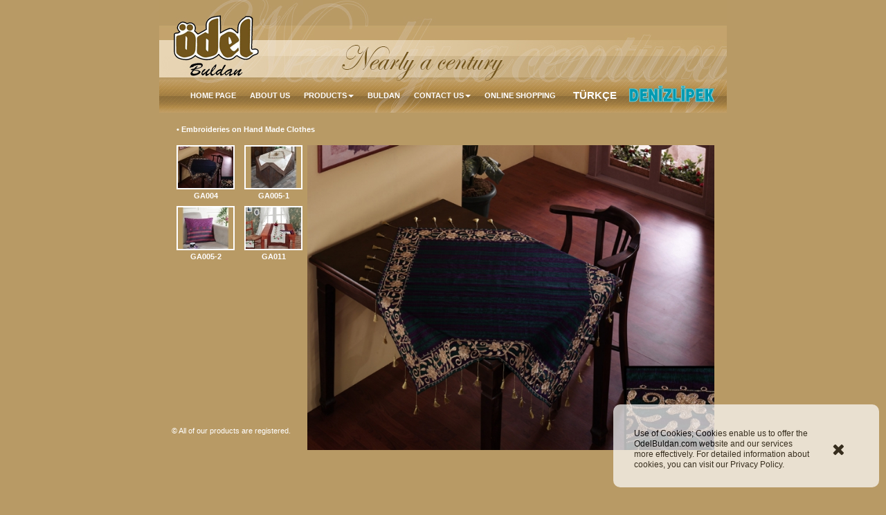

--- FILE ---
content_type: text/html; charset=utf-8
request_url: https://odelbuldan.com/en/products/20-embroideries-on-hand-made-clothes.html
body_size: 6618
content:
<!DOCTYPE HTML> <!--[if lt IE 7]><html class="no-js lt-ie9 lt-ie8 lt-ie7" lang="en-us"><![endif]--> <!--[if IE 7]><html class="no-js lt-ie9 lt-ie8 ie7" lang="en-us"><![endif]--> <!--[if IE 8]><html class="no-js lt-ie9 ie8" lang="en-us"><![endif]--> <!--[if gt IE 8]><html class="no-js ie9" lang="en-us"><![endif]--><html lang="en-us" class="default" ><head><meta charset="utf-8" /><title>Embroideries on Hand Made Clothes</title><meta name="description" content="Embroideries on Hand Made Clothes" /><meta name="generator" content="Kültür Medya" /><meta name="robots" content="index,follow" /><meta name="viewport" content="width=device-width, minimum-scale=0.25, maximum-scale=1.6, initial-scale=1.0" /><meta name="apple-mobile-web-app-capable" content="yes" /><link rel="icon" type="image/vnd.microsoft.icon" href="/img/favicon.ico?1643204339" /><link rel="shortcut icon" type="image/x-icon" href="/img/favicon.ico?1643204339" /><link rel="stylesheet" href="https://odelbuldan.com/themes/ap_office/cache/v_340_9bb66aedcaabbff504232d1f71aefe38_all.css" type="text/css" media="all" /><link rel="stylesheet" href="https://odelbuldan.com/themes/ap_office/cache/v_340_0c0923c9fdc94798e27f23773975f961_print.css" type="text/css" media="print" /> <link rel="stylesheet" type="text/css" href="https://odelbuldan.com/modules/elevatezoom/css/styles.css" />    <link rel="stylesheet" type="text/css" href="https://odelbuldan.com/themes/ap_office/css/responsive.css"/><link rel="stylesheet" href="/themes/ap_office/css/customize/test33.css" type="text/css" media="all" /><style type="text/css">.container{max-width:820px}</style> <!--[if IE 8]> 
<script src="https://oss.maxcdn.com/libs/html5shiv/3.7.0/html5shiv.js"></script> 
<script src="https://oss.maxcdn.com/libs/respond.js/1.3.0/respond.min.js"></script> <![endif]-->  </head><body id="product" class="product product-20 product-embroideries-on-hand-made-clothes category-12 category-products show-left-column hide-right-column lang_en layout-boxed-md double-menu" style="overflow-x: hidden;"> <section id="page" data-column="col-xs-6 col-sm-4 col-md-3" data-type="grid"> <header id="header"> <section class="header-container"><div id="topbar"><div class="banner"></div><div class="nav"></div></div><div id="header-main-en"><div class="container"><div class="inner"><div class="row"><div id="header_logo" class="col-lg-2-4 col-md-2-4 col-sm-2-4"> <a href="http://odelbuldan.com/" title="Ödel Buldan"> <img class="logo img-responsive" src="//odelbuldan.com//logo2.png" alt="Ödel Buldan" width="86" height="88"/> </a></div><nav id="cavas_menu" class="navbar navbar-default" role="navigation"><div class="navbar-header"> <button type="button" class="navbar-toggle" data-toggle="collapse" data-target=".navbar-ex1-collapse"> <span class="sr-only">Toggle navigation</span> <span class="icon-bar"></span> <span class="icon-bar"></span> <span class="icon-bar"></span> </button></div><div id="leo-top-menu" class="collapse navbar-collapse navbar-ex1-collapse" style="padding-left: : auto 20px; padding-right: : auto 20px;"><ul style="margin-top:5px; padding-left: 25px; width:100%" class="nav navbar-nav megamenu"><li class="" > <a href="https://odelbuldan.com/en/index.php" target="_self" class="has-category"><span class="menu-title">HOME PAGE</span></a></li><li class="" > <a href="https://odelbuldan.com/en/content/4-about-us" target="_self" class="has-category"><span class="menu-title">ABOUT US</span></a></li><li class="parent dropdown " ><a class="dropdown-toggle has-category" data-toggle="dropdown" href="https://odelbuldan.com/en/12-products" target="_self"><span class="menu-title">PRODUCTS</span><b class="caret"></b></a><div style="width:250px; background: #b89a65" class="dropdown-menu level1" ><div class="dropdown-menu-inner"><div class="row"><div class="col-sm-12 mega-col" data-colwidth="12" data-type="menu" ><div class="inner"><ul><li style="padding:4px" class="men " ><a href="https://odelbuldan.com/en/products/18-odel-buldan-s-classical-products.html" target="_self"><span class="menu-title">Odel Buldan's Classical Products</span></a></li><li style="padding:4px" class="men " ><a href="https://odelbuldan.com/en/products/23-products-made-of-buldan-silk.html" target="_self"><span class="menu-title">Products Made of Buldan Silk</span></a></li><li style="padding:4px" class="men " ><a href="https://odelbuldan.com/en/products/20-embroideries-on-hand-made-clothes.html" target="_self"><span class="menu-title">Embroideries on Hand Made Clothes</span></a></li><li style="padding:4px" class="men " ><a href="https://odelbuldan.com/en/products/31-cotton-buldan-products.html" target="_self"><span class="menu-title">Cotton Buldan Products</span></a></li><li style="padding:4px" class="men " ><a href="https://odelbuldan.com/en/products/25-square-linen-products.html" target="_self"><span class="menu-title">Square Linen Products</span></a></li><li style="padding:4px" class="men " ><a href="https://odelbuldan.com/en/products/19-sheet-sets-pique-sets-and-bed-clothes.html" target="_self"><span class="menu-title">Sheet Sets, Pique Sets and Bed Clothes</span></a></li><li style="padding:4px" class="men " ><a href="https://odelbuldan.com/en/products/26-curtains.html" target="_self"><span class="menu-title">Curtains</span></a></li><li style="padding:4px" class="men " ><a href="https://odelbuldan.com/en/products/30-other-buldan-products.html" target="_self"><span class="menu-title">Diğer Buldan Ürünleri</span></a></li><li style="padding:4px" class="men " ><a href="https://odelbuldan.com/en/products/32-hypermarket-products.html" target="_self"><span class="menu-title">Hypermarket Products</span></a></li><li style="padding:4px" class="men " ><a href="https://odelbuldan.com/en/products/28-dresses.html" target="_self"><span class="menu-title">Dresses</span></a></li></ul></div></div></div></div></div></li><li class="" > <a href="https://odelbuldan.com/en/content/1-Buldan" target="_self" class="has-category"><span class="menu-title">BULDAN</span></a></li><li class="parent dropdown " ><a class="dropdown-toggle has-category" data-toggle="dropdown" href="https://odelbuldan.com/en/content/6-contact" target="_self"><span class="menu-title">CONTACT US</span><b class="caret"></b></a><div style="width:250px; background: #b89a65" class="dropdown-menu level1" ><div class="dropdown-menu-inner"><div class="row"><div class="col-sm-12 mega-col" data-colwidth="12" data-type="menu" ><div class="inner"><ul><li style="padding:4px" class="men " ><a href="https://odelbuldan.com/en/content/6-contact" target="_self"><span class="menu-title">Mail and Addresses</span></a></li><li style="padding:4px" class="men " ><a href="https://odelbuldan.com/en/contact-form" target="_self"><span class="menu-title">Contact Form</span></a></li></ul></div></div></div></div></div></li><li class="btn-shine" > <a href="https://odelhome.com" target="_blank" class="has-category"><span class="menu-title">ONLINE SHOPPING</span></a></li><li class="lang" > <a href="https://odelbuldan.com/tr/" target="_self" class="has-category"><span class="menu-title">TÜRKÇE</span></a></li><li class="denizlipek" > <a href="https://denizlipek.com/en/" target="_blank" class="has-category"><span class="menu-title"> </span></a></li></ul></div> </nav>    </div></div></div></div> </section> </header><div id="breadcrumb" class="clearfix"><div class="container"></div></div> <section id="columns" class="columns-container"><div class="container"><div class="row"> <section id="center_column" class="col-md-12"><div itemscope itemtype="https://schema.org/Product"><meta itemprop="url" content="https://odelbuldan.com/en/products/20-embroideries-on-hand-made-clothes.html"><div class="primary_block"><div class="container"><div class="top-hr"></div></div><div class="row"><div class="pb-left-column col-xs-12 col-sm-12 col-md-12"><h1 style="font-size: 11px; color:#fff; padding-left:15px" itemprop="name">• Embroideries on Hand Made Clothes</h1><div class="container-left"><div id="image-block" class="clearfix"> <span id="view_full_size"> <img id="bigpic" class="img-responsive" itemprop="image" src="https://odelbuldan.com/106-large_default/embroideries-on-hand-made-clothes.jpg" title="GA004" alt="GA004"/> </span></div><div id="views_block" class="clearfix "><div id="thumbs_list"><ul id="t-humbs_list_frame"><li id="thumbnail_106"> <a href="https://odelbuldan.com/106-buyuk_resim/embroideries-on-hand-made-clothes.jpg" data-fancybox-group="other-views" class="fancybox shown" title="GA004"> <img style="border:2px solid #fff" class="img-responsive" id="thumb_106" src="https://odelbuldan.com/106-cart_default/embroideries-on-hand-made-clothes.jpg" alt="GA004" title="GA004" itemprop="image" /><div style="padding:2px; font-weight: bold; color:#fff">GA004</div> </a></li><li id="thumbnail_107"> <a href="https://odelbuldan.com/107-buyuk_resim/embroideries-on-hand-made-clothes.jpg" data-fancybox-group="other-views" class="fancybox" title="GA005-1"> <img style="border:2px solid #fff" class="img-responsive" id="thumb_107" src="https://odelbuldan.com/107-cart_default/embroideries-on-hand-made-clothes.jpg" alt="GA005-1" title="GA005-1" itemprop="image" /><div style="padding:2px; font-weight: bold; color:#fff">GA005-1</div> </a></li><li id="thumbnail_108"> <a href="https://odelbuldan.com/108-buyuk_resim/embroideries-on-hand-made-clothes.jpg" data-fancybox-group="other-views" class="fancybox" title="GA005-2"> <img style="border:2px solid #fff" class="img-responsive" id="thumb_108" src="https://odelbuldan.com/108-cart_default/embroideries-on-hand-made-clothes.jpg" alt="GA005-2" title="GA005-2" itemprop="image" /><div style="padding:2px; font-weight: bold; color:#fff">GA005-2</div> </a></li><li id="thumbnail_109" class="last"> <a href="https://odelbuldan.com/109-buyuk_resim/embroideries-on-hand-made-clothes.jpg" data-fancybox-group="other-views" class="fancybox" title="GA011"> <img style="border:2px solid #fff" class="img-responsive" id="thumb_109" src="https://odelbuldan.com/109-cart_default/embroideries-on-hand-made-clothes.jpg" alt="GA011" title="GA011" itemprop="image" /><div style="padding:2px; font-weight: bold; color:#fff">GA011</div> </a></li></ul></div><div style="width:100%;color:#fff "> © All of our products are registered.</div></div><p class="resetimg clear no-print"> <span id="wrapResetImages" style="display: none;"> <a href="https://odelbuldan.com/en/products/20-embroideries-on-hand-made-clothes.html" data-id="resetImages"> <i class="fa fa-repeat"></i> Display all pictures </a> </span></p></div><ul id="usefull_link_block" class="clearfix no-print"></ul></div><div class="pb-center-column col-xs-12 col-sm-6 col-md-6"><p id="product_reference" style="display: none;"> <label>Reference: </label> <span class="editable" itemprop="sku"></span></p><div id="short_description_block"></div><p id="availability_statut" style="display: none;"> <span id="availability_value" class="label label-danger">This product is no longer in stock</span></p><p class="warning_inline" id="last_quantities" style="display: none" >Warning: Last items in stock!</p><p id="availability_date" style="display: none;"> <span id="availability_date_label">Availability date:</span> <span id="availability_date_value"></span></p><div id="oosHook"></div><div class="pb-right-column border-box"><form id="buy_block" action="https://odelbuldan.com/en/warenkorb" method="post"><p class="hidden"> <input type="hidden" name="token" value="e966d763c5af1b18332a5148b0411bae" /> <input type="hidden" name="id_product" value="20" id="product_page_product_id" /> <input type="hidden" name="add" value="1" /> <input type="hidden" name="id_product_attribute" id="idCombination" value="" /></p><div class="box-info-product"><div class="product_attributes clearfix"><p id="minimal_quantity_wanted_p" style="display: none;"> The minimum purchase order quantity for the product is <b id="minimal_quantity_label">1</b></p></div><div class="content_prices border-box clearfix"><div class="clear"></div><div class="box-cart-bottom"><div class="unvisible"><p id="add_to_cart" class="buttons_bottom_block no-print"> <button type="submit" name="Submit" class="exclusive btn btn-outline-inverse"> <i class="fa fa-shopping-cart"></i> <span>Add to cart</span> </button></p></div></div></div><strong></strong></div></form></div></div></div></div> <section class="page-product-box"> </section></div> </section></div></div> </section> <footer id="footer" class="footer-container"> <section id="footernav" class="footer-nav"><div class="container"><div class="inner"><div id="footnav"><div class="row" ><div class="widget col-lg-12 col-md-12 col-sm-12 col-xs-12 col-sp-12" ><div class="widget-html block"><h4 class="title_block"></h4><div class="block_content"><div align="center" class="col-lg-12 col-sp-12 col-xs-12"><a href="https://odelbuldan.com/tr/content/2-kvkk">KVKK</a> | <a href="https://odelbuldan.com/tr/content/3-gizlilik-politikasi">Gizlilik Politikası</a> | <a href="https://odelbuldan.com/tr/content/5-cerez-politikasi">&Ccedil;erez Politikası</a></div></div></div></div></div>  <style>.closeFontAwesome:before {
        content: "\f00d";
        font-family: "FontAwesome";
        display: inline-block;
        font-size: 23px;
        line-height: 23px;
        color: #000000;
        padding-right: 15px;
        cursor: pointer;
    }

    .closeButtonNormal {
         display: block; 
        text-align: center;
        padding: 2px 5px;
        border-radius: 2px;
        color: #000000;
        background: #FFFFFF;
        cursor: pointer;
    }

    #cookieNotice p {
        margin: 0px;
        padding: 0px;
    }


    #cookieNoticeContent {
        
                    padding:15px;
                
    }</style><div id="cookieNotice" style="margin-left:50px;border-radius: 10px; width: 30%; height: 120px; position: fixed; bottom:0px; box-shadow: 0px 0 0px 0 #000; background: #FFFFFF; z-index: 9999; font-size: 12px; line-height: 1.3em; font-family: arial; right: 10px; bottom:15px; text-align:center; color:#000; opacity: 0.7 "><div id="cookieNoticeContent" style="position:relative; margin:auto; width:100%; display:block;"><table style="width:100%;"><tr><td style="text-align:left; height: 100px; padding-left:15px"> Use of Cookies; Cookies enable us to offer the OdelBuldan.com website and our services more effectively. For detailed information about cookies, you can visit our Privacy Policy.</td><td style="width:80px; vertical-align:middle; padding-right:20px; text-align:right;"> <span class="closeFontAwesome" onclick="closeUeNotify()"></span></td></tr><tr></tr></table></div></div></div></div></div> </section> </footer> </section>
<script type="text/javascript">/* <![CDATA[ */;var FancyboxI18nClose='Close';var FancyboxI18nNext='Next';var FancyboxI18nPrev='Previous';var PS_CATALOG_MODE=true;var ajaxsearch=true;var allowBuyWhenOutOfStock=false;var attribute_anchor_separator='-';var attributesCombinations=[];var availableLaterValue='';var availableNowValue='';var baseDir='https://odelbuldan.com/';var baseUri='https://odelbuldan.com/';var contentOnly=false;var currency={"id":1,"name":"Franc","iso_code":"CHF","iso_code_num":"756","sign":"CHF","blank":"1","conversion_rate":"1.000000","deleted":"0","format":"5","decimals":"1","active":"1","prefix":"CHF ","suffix":"","id_shop_list":null,"force_id":false};var currencyBlank=1;var currencyFormat=5;var currencyRate=1;var currencySign='CHF';var currentDate='2026-01-24 03:29:30';var customerGroupWithoutTax=false;var customizationFields=false;var customizationId=null;var default_eco_tax=0;var displayList=false;var displayPrice=0;var doesntExist='This combination does not exist for this product. Please select another combination.';var doesntExistNoMore='This product is no longer in stock';var doesntExistNoMoreBut='with those attributes but is available with others.';var ecotaxTax_rate=0;var fieldRequired='Please fill in all the required fields before saving your customization.';var groupReduction=0;var highDPI=true;var idDefaultImage=106;var id_lang=2;var id_product=20;var img_prod_dir='https://odelbuldan.com/img/p/';var img_ps_dir='https://odelbuldan.com/img/';var instantsearch=false;var isGuest=0;var isLogged=0;var isMobile=false;var jqZoomEnabled=false;var maxQuantityToAllowDisplayOfLastQuantityMessage=3;var minimalQuantity=1;var noTaxForThisProduct=true;var oosHookJsCodeFunctions=[];var page_name='product';var priceDisplayMethod=0;var priceDisplayPrecision=2;var productAvailableForOrder=true;var productBasePriceTaxExcl=0;var productBasePriceTaxExcluded=0;var productBasePriceTaxIncl=0;var productHasAttributes=false;var productPrice=0;var productPriceTaxExcluded=0;var productPriceTaxIncluded=0;var productPriceWithoutReduction=0;var productReference='';var productShowPrice=false;var productUnitPriceRatio=0;var product_fileButtonHtml='Choose File';var product_fileDefaultHtml='No file selected';var product_specific_price=[];var quantitiesDisplayAllowed=false;var quantityAvailable=0;var quickView=false;var reduction_percent=0;var reduction_price=0;var roundMode=2;var specific_currency=false;var specific_price=0;var static_token='e966d763c5af1b18332a5148b0411bae';var stock_management=1;var taxRate=0;var token='e966d763c5af1b18332a5148b0411bae';var uploading_in_progress='Uploading in progress, please be patient.';var usingSecureMode=true;/* ]]> */</script> <script type="text/javascript" src="https://odelbuldan.com/themes/ap_office/cache/v_195_aef689de41a114fd3ded555f53901aeb.js"></script> <script type="text/javascript" src="https://odelbuldan.com/modules/elevatezoom/js/jquery.elevatezoom.min.js"></script> <script type="text/javascript" src="https://odelbuldan.com/themes/ap_office/js/sidenav.js"></script> <script type="text/javascript">/* <![CDATA[ */;var leoOption={productNumber:0,productInfo:0,productTran:0,productCdown:0,productColor:0,}
$(document).ready(function(){var leoCustomAjax=new $.LeoCustomAjax();leoCustomAjax.processAjax();});;var zoom_type='inner';var zoom_fade_in=400;var zoom_fade_out=550;var zoom_cursor_type='crosshair';var zoom_window_pos=1;var zoom_scroll=true;var zoom_easing=true;var zoom_tint=false;var zoom_tint_color='#333';var zoom_tint_opacity=0.4;var zoom_lens_shape='square';var zoom_lens_size=150;;function applyElevateZoom(){var src=$('.thickbox.shown').attr('href');var bigimage=$('.fancybox.shown').attr('href');$('#bigpic').elevateZoom({zoomType:zoom_type,cursor:zoom_cursor_type,zoomWindowFadeIn:zoom_fade_in,zoomWindowFadeOut:zoom_fade_out,zoomWindowPosition:zoom_window_pos,scrollZoom:zoom_scroll,easing:zoom_easing,tint:zoom_tint,tintColour:zoom_tint_color,tintOpacity:zoom_tint_opacity,lensShape:zoom_lens_shape,lensSize:zoom_lens_size,zoomImage:bigimage});}
$(document).ready(function(){applyElevateZoom();$('#color_to_pick_list').click(function(){restartElevateZoom();});$('#color_to_pick_list').hover(function(){restartElevateZoom();});$('#views_block li a').hover(function(){restartElevateZoom();});});function restartElevateZoom(){$(".zoomContainer").remove();applyElevateZoom();};;layout_width=820;;$(document).ready(function(){$("a.fancybox").fancybox();});;var current_link="http://odelbuldan.com/en/";var currentURL=window.location;currentURL=String(currentURL);currentURL=currentURL.replace("https://","").replace("http://","").replace("www.","").replace(/#\w*/,"");current_link=current_link.replace("https://","").replace("http://","").replace("www.","");isHomeMenu=0;if($("body").attr("id")=="index")isHomeMenu=1;$(".megamenu > li > a").each(function(){menuURL=$(this).attr("href").replace("https://","").replace("http://","").replace("www.","").replace(/#\w*/,"");if((currentURL==menuURL)||(currentURL.replace(current_link,"")==menuURL)||isHomeMenu){$(this).parent().addClass("active");return false;}});;(function($){$.fn.OffCavasmenu=function(opts){var config=$.extend({},{opt1:null,text_warning_select:"Please select One to remove?",text_confirm_remove:"Are you sure to remove footer row?",JSON:null},opts);this.each(function(){var $btn=$('#cavas_menu .navbar-toggle');var $nav=null;if(!$btn.length)
return;var $nav=$('<section id="off-canvas-nav"><nav class="offcanvas-mainnav" ><div id="off-canvas-button" style="color:#000"><span class="off-canvas-nav"></span>Close</div></nav></section>');var $menucontent=$($btn.data('target')).find('.megamenu').clone();$("body").append($nav);$("#off-canvas-nav .offcanvas-mainnav").append($menucontent);$("html").addClass("off-canvas");$("#off-canvas-button").click(function(){$btn.click();});$btn.toggle(function(){$("body").removeClass("off-canvas-inactive").addClass("off-canvas-active");},function(){$("body").removeClass("off-canvas-active").addClass("off-canvas-inactive");});});return this;}})(jQuery);$(document).ready(function(){jQuery("#cavas_menu").OffCavasmenu();$('#cavas_menu .navbar-toggle').click(function(){$('body,html').animate({scrollTop:0},0);return false;});$(window).resize(function(){if($(window).width()>767){$("body").removeClass("off-canvas-active").addClass("off-canvas-inactive");}});});$(document.body).on('click','[data-toggle="dropdown"]',function(){if(!$(this).parent().hasClass('open')&&this.href&&this.href!='#'){window.location.href=this.href;}});;function set_target_blank(show)
{if(show)
{$("#leo-top-menu li a").each(function(){if($(this).hasClass('has-category')&&(this).hasAttribute('data-toggle')&&$(this).attr('target')=='_blank'){var value=$(this).attr('data-toggle');$(this).removeAttr('data-toggle');$(this).attr('remove-data-toggle',value);}})}else
{$("#leo-top-menu li a").each(function(){if($(this).hasClass('has-category')&&(this).hasAttribute('remove-data-toggle')&&$(this).attr('target')=='_blank'){var value=$(this).attr('remove-data-toggle');$(this).removeAttr('remove-data-toggle');$(this).attr('data-toggle',value);}})}}
$(document).ready(function(){if($(window).width()<=767){set_target_blank(false);}else{set_target_blank(true);}});$(window).resize(function(){if($(window).width()<=767){set_target_blank(false);}
else{set_target_blank(true);}});;$(document).ready(function(){$(".animation_col_98").waypoint(function(){$(this).addClass("animated bounceInUp");$(this).css("animation-delay","0.5s");$(this).css("-webkit-animation-delay","0.5s");},{offset:"75%"});});;function setcook(){var nazwa='cookie_ue';var wartosc='1';var expire=new Date();expire.setMonth(expire.getMonth()+12);document.cookie=nazwa+"="+escape(wartosc)+";path=/;"+((expire==null)?"":("; expires="+expire.toGMTString()))}
function closeUeNotify(){$('#cookieNotice').animate({bottom:'-200px'},2500,function(){$('#cookieNotice').hide();});setcook();};/* ]]> */</script></body></html>

--- FILE ---
content_type: text/css
request_url: https://odelbuldan.com/themes/ap_office/css/responsive.css
body_size: 1185
content:
/**
 * Web Application Prefix Apply For Making Owner Styles
 */
/**
 *   Blocks Layout Selectors 
 */
/**
 * Product Item Selectors
 */
/***********************************************************************/
/**
* Transition-timing-function property@mixin 
*/
/*background RGBA
============================================*/
/****/
/* RIGHT TO LEFT */
/** CHECKOUT BY STEP */
/*  
 * LAYOUT VARIABLES 
 */
@media (max-width: 1196px) and (min-width: 992px) {
  .editortool .label-customize {
    display: none;
  }
}
@media (max-width: 1024px) {
  #topbar .header_user_info .popup-title {
    display: block;
  }
  #topbar .header_user_info .popup-content {
    /* @include rtl-left(0); */
  }
  #topbar .header_user_info .popup-content li {
    display: block;
  }
  #topbar .header_user_info .popup-content li a {
    color: #000!important;
  }
}
@media (min-width: 1200px) {
  #guestTracking .form-group {
    overflow: hidden;
  }
  #guestTracking .form-group i {
    padding-left: 10px;
  }
  .rtl #guestTracking .form-group i {
    padding-right: 10px;
    padding-left: inherit;
  }
  #guestTracking .form-control {
    float: left;
  }
  .rtl #guestTracking .form-control {
    float: right;
  }
  #guestTracking label {
    float: left;
    clear: both;
    width: 100%;
  }
  .rtl #guestTracking label {
    float: right;
  }
}
@media (max-width: 1199px) {
  .zoomdiv {
    display: none !important;
  }

  .blockcart_top {
    margin-top: 0;
    border-left: none;
  }
  .rtl .blockcart_top {
    border-right: none;
    border-left: inherit;
  }
}
@media (max-width: 991px) {
  .header_user_info .dropdown-toggle {
    display: block;
  }

  ul.links li a {
    margin: 0;
  }

  .dropdown-menu > li > a {
    padding: 3px 6px;
  }
  .dropdown-menu > li > a:hover, .dropdown-menu > li > a:focus {
    background: none;
  }

  .pull-right > .dropdown-menu {
    right: 0;
    left: auto !important;
  }

  #search_block_top {
    margin-bottom: 10px;
  }

  .blockcart_top {
    margin-bottom: 10px;
    padding-top: 10px;
    padding-bottom: 5px;
  }
}
@media (max-width: 767px) {
  .sf-menu {
    text-align: left;
  }
  .rtl .sf-menu {
    text-align: right;
  }

  .sf-menu > li {
    display: block;
  }

  .sf-menu > li > ul > li.category-thumbnail > div {
    width: 100%;
  }

  header .g-dropdown {
    position: relative;
  }
  header .g-dropdown .groupe-btn {
    padding: 5px;
    float: left;
    cursor: pointer;
  }
  .rtl header .g-dropdown .groupe-btn {
    float: right;
  }
  header .g-dropdown ul.links li {
    display: block;
  }

  #header-main .inner {
    text-align: center;
  }
  #header-main .container > .inner {
    padding-top: 10px;
    padding-bottom: 20px;
  }
  #header-main #header_logo {
    margin-bottom: 10px;
    margin-top: 10px;
  }
  #header-main #header_logo a {
    display: inline-block;
  }

  #topbar .header_user_info .popup-content {
    left: 0px;
  }
  .rtl #topbar .header_user_info .popup-content {
    right: 0px;
    left: auto;
  }
  #topbar .header_user_info .popup-content li {
    line-height: 24px;
  }

  #header_logo {
    margin: 20px 0 40px;
  }

  #send_friend_form {
    width: 280px;
  }

  .product-block .quick-view {
    display: none;
  }

  #thumbs_list li img {
    display: inline-block;
  }

  #footer #newsletter_block_left .block_content {
    margin-bottom: 20px;
  }
}
@media (max-width: 480px) {
  .content_scene_cat_bg .image {
    float: none;
    margin-right: 0;
  }
  .rtl .content_scene_cat_bg .image {
    margin-left: 0;
    margin-right: inherit;
  }

  #cart .heading {
    display: inline-block;
  }

  .box-services {
    display: none;
  }

  .product-block .functional-buttons {
    left: 0;
  }

  #layer_cart .layer_cart_cart .button-container {
    text-align: center;
  }

  #layer_cart .layer_cart_cart .button-container .btn {
    float: none!important;
    margin-bottom: 10px;
  }
}
@media (max-width: 479px) {
  #header-main #header_logo a {
    max-width: 100%;
  }
}


--- FILE ---
content_type: application/javascript
request_url: https://odelbuldan.com/themes/ap_office/js/sidenav.js
body_size: 121
content:
function openNav() {
  document.getElementById("mySidenav").style.width = "360px";
}

function closeNav() {
  document.getElementById("mySidenav").style.width = "0";
}